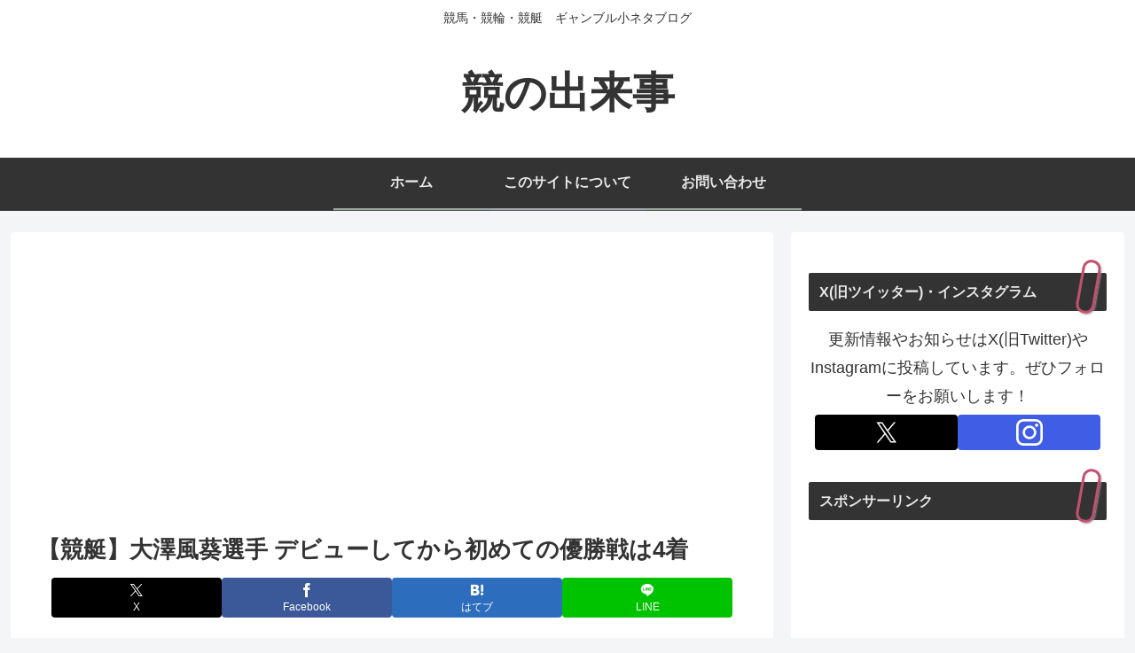

--- FILE ---
content_type: text/html; charset=utf-8
request_url: https://www.google.com/recaptcha/api2/aframe
body_size: 269
content:
<!DOCTYPE HTML><html><head><meta http-equiv="content-type" content="text/html; charset=UTF-8"></head><body><script nonce="q0KNOhXZmyZUtXF_Aq7JKg">/** Anti-fraud and anti-abuse applications only. See google.com/recaptcha */ try{var clients={'sodar':'https://pagead2.googlesyndication.com/pagead/sodar?'};window.addEventListener("message",function(a){try{if(a.source===window.parent){var b=JSON.parse(a.data);var c=clients[b['id']];if(c){var d=document.createElement('img');d.src=c+b['params']+'&rc='+(localStorage.getItem("rc::a")?sessionStorage.getItem("rc::b"):"");window.document.body.appendChild(d);sessionStorage.setItem("rc::e",parseInt(sessionStorage.getItem("rc::e")||0)+1);localStorage.setItem("rc::h",'1768513794035');}}}catch(b){}});window.parent.postMessage("_grecaptcha_ready", "*");}catch(b){}</script></body></html>